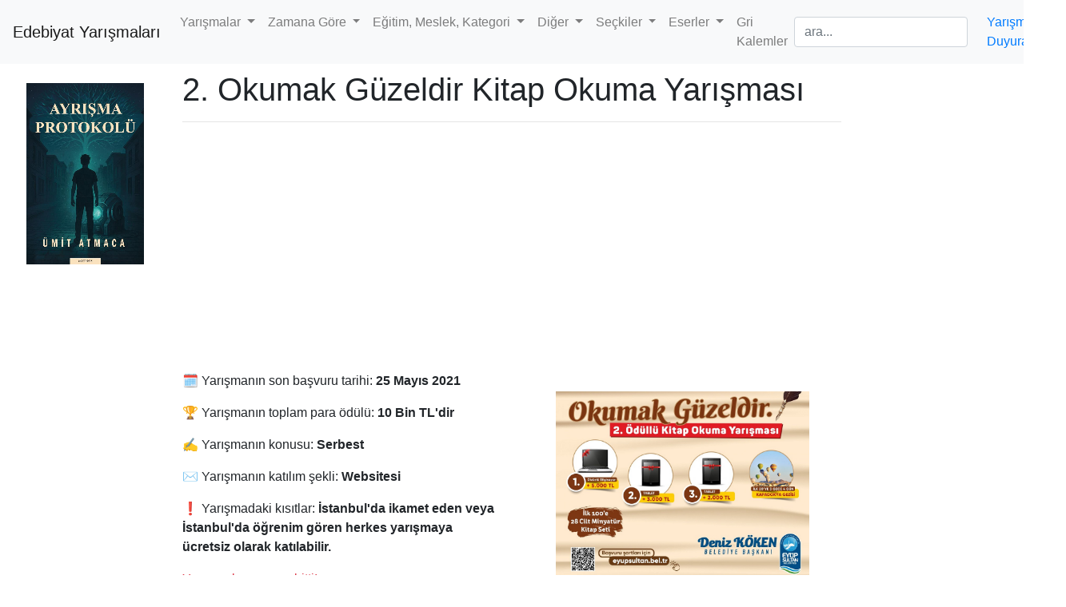

--- FILE ---
content_type: text/html; charset=utf-8
request_url: https://edebiyatyarismalari.com/2-okumak-guzeldir-yarismasi
body_size: 5526
content:
<!DOCTYPE html> <html lang="tr"> <head> <meta charset="utf-8"> <title> 2. Okumak Güzeldir Kitap Okuma Yarışması </title> <meta name="description" content="Eyüpsultan Belediyesi 2. Okumak Güzeldir kitap okuma yarışması düzenliyor"> <meta name="keywords" content="mayıs 2021, genel, kitap okuma yarışması, ömer seyfettin, sait faik abasıyanık"> <meta property="og:type" content="article"> <meta property="og:title" content="2. Okumak Güzeldir Kitap Okuma Yarışması &#8211; Edebiyat Yarışmaları | Edebiyat Ödülleri"> <meta property="og:description" content="Eyüpsultan Belediyesi 2. Okumak Güzeldir kitap okuma yarışması düzenliyor"> <meta property="og:url" content="https://edebiyatyarismalari.com/2-okumak-guzeldir-yarismasi"> <meta property="og:site_name" content="Edebiyat Yarışmaları | Edebiyat Ödülleri"> <meta property="og:locale" content="tr_TR"> <meta property="og:image" content="https://edebiyatyarismalari.com/images/2021/subat/okumak-guzeldir-kitap-okuma-yarismasi.jpg"> <meta name="twitter:title" content="2. Okumak Güzeldir Kitap Okuma Yarışması &#8211; Edebiyat Yarışmaları | Edebiyat Ödülleri"> <meta name="twitter:description" content="Eyüpsultan Belediyesi 2. Okumak Güzeldir kitap okuma yarışması düzenliyor"> <meta name="twitter:creator" content="@yarismaedebiyat"> <meta name="twitter:card" content="summary_large_image"> <meta name="twitter:image:src" content="https://edebiyatyarismalari.com/images/2021/subat/okumak-guzeldir-kitap-okuma-yarismasi.jpg"> <meta name="robots" content="index, follow"> <meta name="author" content="Uğur Atmaca"> <meta name="googlebot" content="index, follow" /> <meta name="bingbot" content="index, follow" /> <meta name="yandex-verification" content="46c611d16a76e7e2" /> <link rel='shortcut icon' type='image/x-icon' href="/favicon.ico" /> <link rel="canonical" href="https://edebiyatyarismalari.com/2-okumak-guzeldir-yarismasi"> <link rel="manifest" href="/manifest.json"> <link rel="alternate" type="application/rss+xml" href="https://edebiyatyarismalari.com/feed.xml"> <meta name="viewport" content="width=device-width, initial-scale=1, viewport-fit=cover"> <!-- Google tag (gtag.js) --> <script async src="https://www.googletagmanager.com/gtag/js?id=G-XL16J8YJWV"></script> <script> window.dataLayer = window.dataLayer || []; function gtag(){dataLayer.push(arguments);} gtag('js', new Date()); gtag('config', 'G-XL16J8YJWV'); </script> </head> <body> <header class="header-container container-fluid p-0"> <nav class="navbar navbar-expand-lg navbar-light bg-light"> <a class="navbar-brand" href="https://edebiyatyarismalari.com">Edebiyat Yarışmaları</a> <button class="navbar-toggler" type="button" data-toggle="collapse" data-target="#navbarNav" aria-controls="navbarNav" aria-expanded="false" aria-label="Toggle navigation"> <span class="navbar-toggler-icon"></span> </button> <section class="collapse navbar-collapse" id="navbarNav"> <ul class="navbar-nav mr-auto"> <li class="nav-item dropdown"> <a class="nav-link dropdown-toggle" href="#" id="yarismalarMenu" role="button" data-toggle="dropdown" aria-haspopup="true" aria-expanded="false"> Yarışmalar </a> <section class="dropdown-menu" aria-labelledby="yarismalarMenu"> <a class="dropdown-item" href="https://edebiyatyarismalari.com/siir-yarismalari/">Şiir Yarışmaları</a> <a class="dropdown-item" href="https://edebiyatyarismalari.com/hikaye-yarismalari/">Hikaye/Öykü Yarışmaları</a> <a class="dropdown-item" href="https://edebiyatyarismalari.com/makale-yarismalari/">Makale Yarışmaları</a> <a class="dropdown-item" href="https://edebiyatyarismalari.com/deneme-yarismalari/">Deneme Yarışmaları</a> <a class="dropdown-item" href="https://edebiyatyarismalari.com/ani-yarismalari/">Anı Yarışmaları</a> <a class="dropdown-item" href="https://edebiyatyarismalari.com/mektup-yarismalari/">Mektup Yarışmaları</a> <a class="dropdown-item" href="https://edebiyatyarismalari.com/masal-yarismalari/">Masal Yarışmaları</a> <a class="dropdown-item" href="https://edebiyatyarismalari.com/kompozisyon-yarismalari/">Kompozisyon Yarışmaları</a> <a class="dropdown-item" href="https://edebiyatyarismalari.com/roman-yarismalari/">Roman Yarışmaları</a> <a class="dropdown-item" href="https://edebiyatyarismalari.com/senaryo-yarismalari/">Senaryo Yarışmaları</a> <a class="dropdown-item" href="https://edebiyatyarismalari.com/tiyatro-oyunu-yazma-yarismalari/">Tiyatro Oyunu Yazma Yarışmaları</a> <a class="dropdown-item" href="https://edebiyatyarismalari.com/kitap-dosyasi-yarismalari/">Kitap Dosyası Yarışmaları</a> </section> </li> <li class="nav-item dropdown"> <a class="nav-link dropdown-toggle" href="#" id="aylarMenu" role="button" data-toggle="dropdown" aria-haspopup="true" aria-expanded="false"> Zamana Göre </a> <section class="dropdown-menu" aria-labelledby="aylarMenu"> <a class="dropdown-item" href="https://edebiyatyarismalari.com/ocak-2026-yarismalar/">Ocak 2026 Yarışmaları</a> <a class="dropdown-item" href="https://edebiyatyarismalari.com/subat-2026-yarismalar/">Şubat 2026 Yarışmaları</a> <section class="dropdown-divider"></section> <a class="dropdown-item" href="https://edebiyatyarismalari.com/15-temmuz-yarismalari/">15 Temmuz Yarışmaları</a> <a class="dropdown-item" href="https://edebiyatyarismalari.com/23-nisan-yarismalari/">23 Nisan Yarışmaları</a> </section> </li> <li class="nav-item dropdown"> <a class="nav-link dropdown-toggle" href="#" id="yaslarMenu" role="button" data-toggle="dropdown" aria-haspopup="true" aria-expanded="false"> Eğitim, Meslek, Kategori </a> <section class="dropdown-menu" aria-labelledby="aylarMenu"> <a class="dropdown-item" href="https://edebiyatyarismalari.com/ilkokul-ogrencileri-edebiyat-yarismalari/">İlkokul Yarışmaları</a> <a class="dropdown-item" href="https://edebiyatyarismalari.com/ortaokul-edebiyat-yarismalari/">Ortaokul Yarışmaları</a> <a class="dropdown-item" href="https://edebiyatyarismalari.com/lise-edebiyat-yarismalari/">Lise Yarışmaları</a> <a class="dropdown-item" href="https://edebiyatyarismalari.com/universite-ogrencileri-edebiyat-yarismalari/">Üniversite Yarışmaları</a> <a class="dropdown-item" href="https://edebiyatyarismalari.com/genel-edebiyat-yarismalari/">Genel Yarışmalar</a> <section class="dropdown-divider"></section> <a class="dropdown-item" href="https://edebiyatyarismalari.com/yazarlar-adina-yarismalar">Yazarlar Adına Düzenlenen Yarışmalar</a> <a class="dropdown-item" href="https://edebiyatyarismalari.com/ogretmen-yarismalari/">Öğretmenler Arası Yarışmalar</a> <a class="dropdown-item" href="https://edebiyatyarismalari.com/hukuk-yarismalari/">Hukuk Yarışmaları</a> <a class="dropdown-item" href="https://edebiyatyarismalari.com/kadinlar-icin-yarismalar/">Kadınlar İçin Yarışmalar</a> </section> </li> <li class="nav-item dropdown"> <a class="nav-link dropdown-toggle" href="#" id="digerYarismalar" role="button" data-toggle="dropdown" aria-haspopup="true" aria-expanded="false"> Diğer </a> <section class="dropdown-menu" aria-labelledby="digerYarismalar"> <a class="dropdown-item" href="https://edebiyatyarismalari.com/yarisma-sonuclari/">Yarışma Sonuçları</a> <section class="dropdown-divider"></section> <a class="dropdown-item" href="https://edebiyatyarismalari.com/para-odullu-yarismalar/">Para Ödüllü Yarışmalar</a> <section class="dropdown-divider"></section> <a class="dropdown-item" href="https://edebiyatyarismalari.com/edebiyat-odulleri/">Edebiyat Ödülleri</a> <section class="dropdown-divider"></section> <a class="dropdown-item" href="https://edebiyatyarismalari.com/kitap-okuma-yarismalari/">Kitap Okuma Yarışmaları</a> <a class="dropdown-item" href="https://edebiyatyarismalari.com/siir-okuma-yarismalari/">Şiir Okuma Yarışmaları</a> <a class="dropdown-item" href="https://edebiyatyarismalari.com/resim-yarismalari/">Resim Yarışmaları</a> <a class="dropdown-item" href="https://edebiyatyarismalari.com/karikatur-yarismalari/">Karikatür Yarışmaları</a> <a class="dropdown-item" href="https://edebiyatyarismalari.com/fotograf-yarismalari/">Fotoğraf Yarışmaları</a> <a class="dropdown-item" href="https://edebiyatyarismalari.com/beste-yarismalari/">Beste Yarışmaları</a> <a class="dropdown-item" href="https://edebiyatyarismalari.com/kisa-film-yarismalari/">Kısa Film Yarışmaları</a> <a class="dropdown-item" href="https://edebiyatyarismalari.com/tasarim-yarismalari/">Tasarım Yarışmaları</a> <a class="dropdown-item" href="https://edebiyatyarismalari.com/afis-yarismalari/">Afiş Yarışmaları</a> <a class="dropdown-item" href="https://edebiyatyarismalari.com/muzik-ses-sarki-yarismalari/">Müzik, Ses, Şarkı Yarışmaları</a> <a class="dropdown-item" href="https://edebiyatyarismalari.com/proje-yarismalari/">Proje Yarışmaları</a> <section class="dropdown-divider"></section> <a class="dropdown-item" href="https://edebiyatyarismalari.com/gecmis-edebiyat-yarismalari/">Geçmiş Edebiyat Yarışmaları</a> </section> </li> <li class="nav-item dropdown"> <a class="nav-link dropdown-toggle" href="#" id="seckilerMenu" role="button" data-toggle="dropdown" aria-haspopup="true" aria-expanded="false"> Seçkiler </a> <section class="dropdown-menu" aria-labelledby="seckilerMenu"> <a class="dropdown-item" href="https://edebiyatyarismalari.com/anne-siirleri/">Anne Şiirleri Seçkisi</a> <a class="dropdown-item" href="https://edebiyatyarismalari.com/bilimkurgu-salgin/">Salgın Bilimkurgu Öyküleri Seçkisi</a> <a class="dropdown-item" href="https://edebiyatyarismalari.com/peri-masali/">Peri Masalı Seçkisi</a> <a class="dropdown-item" href="https://edebiyatyarismalari.com/sevgili-minimal-oykuleri/">Sevgili Konulu Minimal Öykü Seçkisi</a> </section> </li> <li class="nav-item dropdown"> <a class="nav-link dropdown-toggle" href="#" id="eserlerMenu" role="button" data-toggle="dropdown" aria-haspopup="true" aria-expanded="false"> Eserler </a> <section class="dropdown-menu" aria-labelledby="eserlerMenu"> <a class="dropdown-item" href="https://edebiyatyarismalari.com/kitaplarimiz/">Kitaplar</a> <a class="dropdown-item" href="https://edebiyatyarismalari.com/hikayeler/">Hikayeler, Öyküler</a> <a class="dropdown-item" href="https://edebiyatyarismalari.com/siirler/">Şiirler</a> <a class="dropdown-item" href="https://edebiyatyarismalari.com/denemeler/">Denemeler</a> <a class="dropdown-item" href="https://edebiyatyarismalari.com/incelemeler/">İncelemeler</a> </section> </li> <li class="nav-item"> <a class="nav-link" href="https://grikalemler.com.tr/?ref=edebiyatyarismalari.com" target="_blank" id="griKalemler" role="button" aria-haspopup="true" aria-expanded="false"> Gri Kalemler </a> </li> </ul> <form class="form-inline my-2 my-lg-0"> <section id="search-container"> <input class="form-control mr-sm-2" type="text" id="search-input" placeholder="ara..."> <ul class="list-group" id="results-container" style="position: absolute;z-index:150;"></ul> </section> </form> <section class="pull-right"> <a class="nav-link" href="https://forms.gle/KaERCCeUkMSSZgBDA" target="_blank" rel="nofollow">Yarışmanızı Duyuralım</a> </section> </section> </nav> </header> <section class="container-fluid" style="content-visibility:auto;"> <!-- <section class="row"> <section class="col"> <a href="https://www.kitapyurdu.com/kitap/hayvanat-bahcesi-macerasi/678517.html" class="text-center gtag" target="_blank"> <img src="https://edebiyatyarismalari.com/images/hb/cocuk-kitabi.gif" alt="hayvanat bahçesi macerası" loading="lazy" /></a> </section> </section> --> <section class="row"> <section class="col-2 d-none d-sm-block"> <a href="https://www.kitapyurdu.com/kitap/ayrisma-protokolu/731719.html" class="gtag" target="_blank"> <img src="https://edebiyatyarismalari.com/images/ayrisma-protokolu-umit-atmaca.jpeg" alt="ayrisma protokolu" style="position: -webkit-sticky;position: sticky;top: 0;margin-top:24px;" loading="lazy" /></a> </section> <section class="col-xs-12 col-sm-8 col-md-8 col-lg-8 col-xl-8"> <main> <article class="mt-2 mb-2"> <h1>2. Okumak Güzeldir Kitap Okuma Yarışması</h1> <hr /> <section class="row align-items-center"> <section class="col-md-6 col-12 justify-content-center"> <p>🗓️ Yarışmanın son başvuru tarihi: <b>25 Mayıs 2021</b></p> <p>🏆 Yarışmanın toplam para ödülü: <b>10 Bin TL'dir</b></p> <p>✍️ Yarışmanın konusu: <b>Serbest</b></p> <p>✉️ Yarışmanın katılım şekli: <b>Websitesi</b></p> <p>❗ Yarışmadaki kısıtlar: <b>İstanbul'da ikamet eden veya İstanbul'da öğrenim gören herkes yarışmaya ücretsiz olarak katılabilir.</b></p> <p class="text-danger">Yarışma başvurusu bitti!</p> </section> <section class="col-md-6 col-12"> <img src="https://edebiyatyarismalari.com/images/2021/subat/okumak-guzeldir-kitap-okuma-yarismasi.jpg" alt="2. Okumak Güzeldir Kitap Okuma Yarışması" loading="lazy" /> </section> </section> <br> <section class="post"> <h2 id="2-okumak-güzeldir-kitap-okuma-yarışması">2. Okumak Güzeldir Kitap Okuma Yarışması</h2> <ul> <li>Yarışmanın sınavı online olarak Eyüpsultan Belediyesi’nin internet sitesi üzerinden, 26 Mayıs 2021 Çarşamba günü 21:00 – 21:50 saatleri arasında gerçekleştirilecek.</li> <li>Online yapılacak yarışmanın sınav gün ve saati yarışmacılara e-posta ve SMS yolu ile ayrıca bildirilecek.</li> <li>Yarışmada, <ul> <li>Ömer Seyfettin’in Yüksek Ökçeler,</li> <li>Sait Faik Abasıyanık’ın Son Kuşlar,</li> <li>İhsan Oktay Anar’ın Puslu Kıtalar Atlası,</li> <li>Peyami Safa’nın Fatih Harbiye,</li> <li>Son olarak, geçtiğimiz günlerde hayatını kaybeden Yavuz Bahadıroğlu’nun Merhaba Söğüt kitabı yer alıyor.</li> </ul> </li> </ul> <h2 id="2-okumak-güzeldir-kitap-okuma-yarışması-ödülleri">2. Okumak Güzeldir Kitap Okuma Yarışması Ödülleri</h2> <ul> <li>Yarışmada; <ul> <li>1.ye dizüstü bilgisayar ve 5 bin TL para ödülü,</li> <li>2.ye tablet ve 3 bin TL para ödülü</li> <li>3.ye ise tablet ve 2 bin TL para ödülü verilecek.</li> <li>Ayrıca dereceye giren ilk 20 kişiye 3 gece 4 gün Kapadokya Gezisi, dereceye giren ilk 100 kişiye 28 ciltlik minyatür kitap seti ve dereceye giren ilk 200 kişiye 50 TL’lik kitap hediye çeki hediye edilecek.</li> </ul> </li> </ul> <h3 id="katılmak-için"><a href="https://yarisma.eyupsultan.bel.tr/?ref=edebiyatyarismalari.com" rel="nofollow" target="_blank" class="gtag">Katılmak için</a></h3> </section> <hr> <section> Benzer İçerikler: <ul class="nav"> <li class="nav-item"> <a href="https://edebiyatyarismalari.com/genel-edebiyat-yarismalari/" class="nav-link"> Genel Edebiyat Yarışmaları </a> </li> <li class="nav-item"> <a href="https://edebiyatyarismalari.com/kitap-okuma-yarismalari/" class="nav-link"> Kitap Okuma Yarışması </a> </li> <li class="nav-item"> <a href="https://edebiyatyarismalari.com/omer-seyfettin-yarismalari/" class="nav-link"> Ömer Seyfettin Yarışmalar </a> </li> <li class="nav-item"> <a href="https://edebiyatyarismalari.com/sait-faik-abasiyanik-yarismalari/" class="nav-link"> Sait Faik Abasıyanık Yarışmalar </a> </li> </ul> </section> <hr> <script type="application/ld+json"> { "@context": "https://schema.org", "@type": "NewsArticle", "url": "https://edebiyatyarismalari.com", "publisher":{ "@type":"Organization", "name":"Edebiyat Yarışmaları", "logo":"https://edebiyatyarismalari.com/images/icons/icon-384x384.png" }, "headline": "", "mainEntityOfPage": "https://edebiyatyarismalari.com", "image":[""], "datePublished":"", "articleBody": "", "author": { "@type": "Person", "url": "https://edebiyatyarismalari.com/ugur-atmaca/", "name": "Uğur Atmaca", "givenName": "Uğur", "familyName": "Atmaca", "birthDate": "1987-01-06", "birthPlace": { "@type": "Place", "address": "Polatli, Ankara, Turkey" } } } </script> </article> </main> </section> </section> <script> var _gaq = _gaq || []; _gaq.push(['_setAccount', 'UA-122320408-1']); _gaq.push(['_trackPageview']); (function () { var ga = document.createElement('script'); ga.type = 'text/javascript'; ga.async = true; ga.src = ('https:' == document.location.protocol ? 'https://ssl' : 'http://www') + '.google-analytics.com/ga.js'; var s = document.getElementsByTagName('script')[0]; s.parentNode.insertBefore(ga, s); })(); </script> <script async src="https://edebiyatyarismalari.com/js/app.js"></script> </section> <link async rel="stylesheet" href="https://stackpath.bootstrapcdn.com/bootstrap/4.3.1/css/bootstrap.min.css" integrity="sha384-ggOyR0iXCbMQv3Xipma34MD+dH/1fQ784/j6cY/iJTQUOhcWr7x9JvoRxT2MZw1T" crossorigin="anonymous"> <script src="https://code.jquery.com/jquery-3.3.1.slim.min.js" integrity="sha384-q8i/X+965DzO0rT7abK41JStQIAqVgRVzpbzo5smXKp4YfRvH+8abtTE1Pi6jizo" crossorigin="anonymous"></script> <script async src="https://cdnjs.cloudflare.com/ajax/libs/popper.js/1.14.7/umd/popper.min.js" integrity="sha384-UO2eT0CpHqdSJQ6hJty5KVphtPhzWj9WO1clHTMGa3JDZwrnQq4sF86dIHNDz0W1" crossorigin="anonymous"></script> <script async src="https://stackpath.bootstrapcdn.com/bootstrap/4.3.1/js/bootstrap.min.js" integrity="sha384-JjSmVgyd0p3pXB1rRibZUAYoIIy6OrQ6VrjIEaFf/nJGzIxFDsf4x0xIM+B07jRM" crossorigin="anonymous"></script> <script data-ad-client="ca-pub-3956685798615725" async src="https://pagead2.googlesyndication.com/pagead/js/adsbygoogle.js"></script> <footer class="bg-light"> <section class="container-fluid p-3 p-md-5"> <ul class="nav"> <li class="nav-item"> <a href="https://twitter.com/yarismaedebiyat" rel="nofollow" target="_blank" class="nav-link gtag ml-0 pl-0">Twitter</a> </li> <li class="nav-item"> <a href="https://www.facebook.com/yarismaedebiyat" rel="nofollow" target="_blank" class="nav-link gtag">Facebook</a> </li> <li class="nav-item"> <a href="https://www.instagram.com/edebiyatyarisma" rel="nofollow" target="_blank" class="nav-link gtag">Instagram</a> </li> <li class="nav-item"> <a href="https://edebiyatyarismalari.com/hakkinda/" class="nav-link gtag">Hakkında</a> </li> <li class="nav-item"> <a class="nav-link" href="https://edebiyatyarismalari.com/feed.xml">RSS</a> </li> <li class="nav-item"> <a class="nav-link" href="https://calendar.google.com/calendar/u/1?cid=ZWRlYml5YXQueWFyaXNtYWxhcmlAZ21haWwuY29t">Google Takvim</a> </li> <li class="nav-item"> <a class="nav-link" href="https://linktr.ee/edebiyatyarismalari">LinkTR</a> </li> <li class="nav-item"> <a class="nav-link" href="https://chat.whatsapp.com/EQ5KuLh0Vzu1oOqH9Csoe7">Whatsapp Topluluk</a> </li> <li class="nav-item"> <a class="nav-link" href="https://open.spotify.com/playlist/4PZ0uiX7wJHgq0ZC4Cm8jd?si=SwyRP1UTRYaOBCXRXG0wdQ">Türkçe Rap En İyiler</a> </li> </ul> <p>EdebiyatYarışmaları® | 2018 - 2026</p> </section> <script async src="/search-script.js" onload="applySearch()"></script> <script> function applySearch() { SimpleJekyllSearch({ searchInput: document.getElementById('search-input'), resultsContainer: document.getElementById('results-container'), json: '/search.json', limit: 5, noResultsText: '<li class="list-group-item">Kayıt bulunamadı...</li>', searchResultTemplate: '<li class="list-group-item"><a href="{url}" title="{desc}">{title}</a></li>' }); } </script> <!-- <script src="https://cdn.onesignal.com/sdks/OneSignalSDK.js" async=""></script> <script> window.OneSignal = window.OneSignal || []; OneSignal.push(function () { OneSignal.init({ appId: "b9dc8ce3-862a-4932-ba12-2badb6d29d52", }); }); </script> --> </footer> <script type="application/ld+json"> { "@context" : "http://schema.org", "@type" : "Organization", "name" : "Edebiyat Yarışmaları", "url" : "https://edebiyatyarismalari.com/", "sameAs" : [ "https://twitter.com/yarismaedebiyat", "https://www.facebook.com/yarismaedebiyat/", "https://www.instagram.com/edebiyatyarisma/" ], "address": { "@type": "PostalAddress", "streetAddress": "Ankara", "addressRegion": "TR", "postalCode": "06810", "addressCountry": "TR" }, "description": "Şiir Yarışması, Öykü Yarışması, Kitap Okuma Yarışması, Resim Yarışması, Senaryo Yarışması gibi tüm edebiyat yarışmalarını takip edebilirsiniz." } </script> <script async id="mcjs">!function (c, h, i, m, p) { m = c.createElement(h), p = c.getElementsByTagName(h)[0], m.async = 1, m.src = i, p.parentNode.insertBefore(m, p) }(document, "script", "https://chimpstatic.com/mcjs-connected/js/users/ac6dc70b4478502afbb68305c/95444d640d01fdb514b577b3e.js");</script> <style> img { max-width: 80%; display: block; margin-left: auto; margin-right: auto; } </style> <noscript><iframe src="https://www.googletagmanager.com/ns.html?id=GTM-W25RZB6" height="0" width="0" style="display:none;visibility:hidden"></iframe></noscript> </body> </html>


--- FILE ---
content_type: text/html; charset=utf-8
request_url: https://www.google.com/recaptcha/api2/aframe
body_size: 267
content:
<!DOCTYPE HTML><html><head><meta http-equiv="content-type" content="text/html; charset=UTF-8"></head><body><script nonce="aU0OrXcI0gBqfO2uTGK7ZA">/** Anti-fraud and anti-abuse applications only. See google.com/recaptcha */ try{var clients={'sodar':'https://pagead2.googlesyndication.com/pagead/sodar?'};window.addEventListener("message",function(a){try{if(a.source===window.parent){var b=JSON.parse(a.data);var c=clients[b['id']];if(c){var d=document.createElement('img');d.src=c+b['params']+'&rc='+(localStorage.getItem("rc::a")?sessionStorage.getItem("rc::b"):"");window.document.body.appendChild(d);sessionStorage.setItem("rc::e",parseInt(sessionStorage.getItem("rc::e")||0)+1);localStorage.setItem("rc::h",'1768960860122');}}}catch(b){}});window.parent.postMessage("_grecaptcha_ready", "*");}catch(b){}</script></body></html>

--- FILE ---
content_type: application/javascript; charset=utf-8
request_url: https://edebiyatyarismalari.com/js/app.js
body_size: -264
content:
"serviceWorker"in navigator&&navigator.serviceWorker.register("/service-worker.js").then(function(e){console.log("Service Worker registered with scope:",e.scope)}).catch(function(e){console.log("Service worker registration failed:",e)});